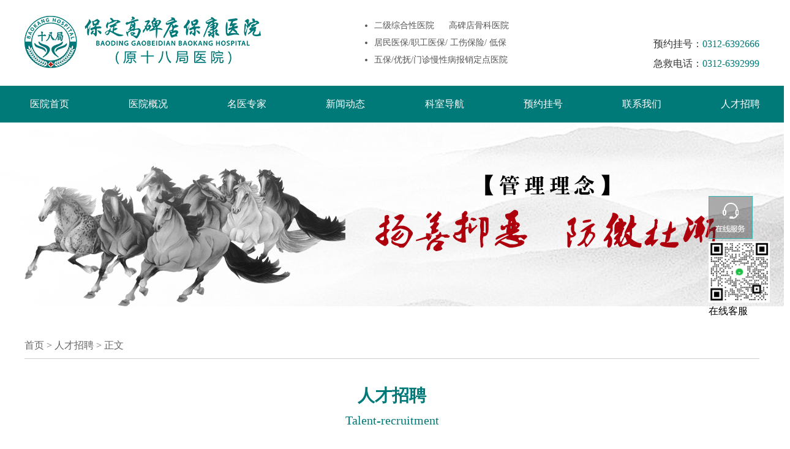

--- FILE ---
content_type: text/html; charset=utf-8
request_url: http://www.gbdbk.com/index.php?m=content&c=index&a=lists&catid=18
body_size: 3609
content:
<!doctype html>
<html>
<head>
	<meta charset="utf-8">
	<meta name="viewport" content="width=device-width, initial-scale=1, maximum-scale=1">
	<meta name="keywords" content="保定高碑店保康医院，高碑店保康医院，保康医院，十八局医院，原十八局医院，北京专家，名医专家，专家坐诊，专家出诊，看北京专家，人才招聘">
	<meta name="description" content="高碑店保康医院 原十八局医院 高碑店骨科医院">
	<title>人才招聘 - 保定高碑店保康医院</title>
	<link rel="stylesheet" type="text/css" href="http://www.gbdbk.com/statics/css/css/css.css" />
    <link rel="stylesheet" type="text/css" href="http://www.gbdbk.com/statics/css/css/css1.css" media="screen and (max-width: 768px)">
	<link rel="stylesheet" type="text/css" href="http://www.gbdbk.com/statics/css/css/bootstrap.min.css">
	<script src="http://www.gbdbk.com/statics/js/js/jquery.min.js"></script>
	<script src="http://www.gbdbk.com/statics/js/js/bootstrap.min.js"></script>
	<meta name="baidu-site-verification" content="Y17791Fepp" />
</head>

<body>
	<div class="piaofu">
		<!--<a href="#"><img src="http://www.gbdbk.com/statics/images/images/right1.png" class="piaofu-one"></a>
		<a href="#"><img src="http://www.gbdbk.com/statics/images/images/right2.png" class="piaofu-two"></a>
		<img class="piaofu-hover" src="http://www.gbdbk.com/statics/images/images/ewmz.png" />-->
						<a href="#"><img class="piaofu-one" src="http://www.gbdbk.com/uploadfile/2020/0629/20200629101942581.png" /></a> <img alt="" src="http://www.gbdbk.com/uploadfile/2024/0905/20240905022633460.png" style="width: 100px; height: 100px;" /><br />
在线客服					</div>
	<div class="header">
		<div class="header-top">
			<div class="logo float-left">
				<img src="http://www.gbdbk.com/statics/images/images/logo.png" />
			</div>
			<div class="search float-left">
												<style type="text/css">
.search ul{padding:28px 182px;}
.search ul li{line-height:28px;font-size:14px;color:#555;list-style:disc;}
@media (max-width:768px) {.search ul{display:none;}}</style>
<ul>
<li>二级综合性医院&nbsp; &nbsp; &nbsp; 高碑店骨科医院</li>
<li>居民医保/职工医保/ 工伤保险/ 低保</li>
<li>五保/优抚/门诊慢性病报销定点医院</li>
</ul>
											</div>
			<div class="header-phone float-right">
												<p><br />
<font>预约挂号：</font>0312-6392666</p>
<p><font>急救电话：</font>0312-6392999</p>
											</div>
			<div class="clear"></div>
		</div>
		<div class="nav">
			<nav class="navbar navbar-default" role="navigation">
				<div class="container-fluid"> 
					<div class="navbar-header">
						<button type="button" class="navbar-toggle" data-toggle="collapse"
								data-target="#example-navbar-collapse">
							<span class="icon-bar"></span>
							<span class="icon-bar"></span>
							<span class="icon-bar"></span>
						</button>
						<a class="navbar-brand" href="#">保定高碑店保康医院</a>
					</div>
					<div class="collapse navbar-collapse" id="example-navbar-collapse">
												<ul class="nav navbar-nav" id="mainNav">
							<li class="active"><a href="http://www.gbdbk.com">医院首页</a></li>
														<li><a href="http://www.gbdbk.com/index.php?m=content&c=index&a=lists&catid=6">医院概况</a></li>
														<li><a href="http://www.gbdbk.com/index.php?m=content&c=index&a=lists&catid=10">名医专家</a></li>
														<li><a href="http://www.gbdbk.com/index.php?m=content&c=index&a=lists&catid=11">新闻动态</a></li>
														<li><a href="http://www.gbdbk.com/index.php?m=content&c=index&a=lists&catid=15">科室导航</a></li>
														<li><a href="http://www.gbdbk.com/index.php?m=content&c=index&a=lists&catid=16">预约挂号</a></li>
														<li><a href="http://www.gbdbk.com/index.php?m=content&c=index&a=lists&catid=17">联系我们</a></li>
														<li><a href="http://www.gbdbk.com/index.php?m=content&c=index&a=lists&catid=18">人才招聘</a></li>
													</ul>
											</div>
				</div>
			</nav>
		</div>
		
		 <script>
			 var ab=document.getElementById("mainNav").getElementsByTagName("li");
			 ab[1].getElementsByTagName("a")[0].href="http://www.gbdbk.com/index.php?m=content&c=index&a=lists&catid=7";
			 ab[2].getElementsByTagName("a")[0].href="http://www.gbdbk.com/index.php?m=content&c=index&a=lists&catid=43";
			 ab[3].getElementsByTagName("a")[0].href="http://www.gbdbk.com/index.php?m=content&c=index&a=lists&catid=12";
			 ab[4].getElementsByTagName("a")[0].href="http://www.gbdbk.com/index.php?m=content&c=index&a=lists&catid=56";			 
		</script>
	</div><div class="listmain">
	<div class="listmain-banner">
		<img src="http://www.gbdbk.com/uploadfile/2020/0722/20200722095754427.jpg" />
	</div>
	<div class="listmain-main">
		<div class="listmain-dym detail">
			<div class="crumbs"><a href="http://www.gbdbk.com">首页</a> &gt; 人才招聘 >  正文</div>
			<h1>人才招聘</h1>			
			<h2>Talent-recruitment</h2>
			<div class="listmain-right-content">
				<style type="text/css">
.listmain-right-content{width:auto;display:table;margin:0 auto;padding:5px;}</style>
<h2 style="text-align: center;"><strong>医疗岗位</strong></h2>
<div style="text-align: justify;"><strong>1. 外科医生</strong><br />
任职要求：临床外科专业，大专以上学历，具备执业资格证，1年以上相关工作经验。<br />
<br />
<strong>2. 骨科医生</strong><br />
任职要求：临床外科专业，大专以上学历，具备执业资格证，1年以上相关工作经验。<br />
<br />
<strong>3. 内科医生</strong><br />
任职要求：临床内科专业，大专以上学历，具备执业资格证，1年以上相关工作经验。<br />
<br />
<strong>4. 妇产科医生</strong><br />
任职要求：临床妇产科专业，大专以上学历，具备执业资格证，3年以上相关工作经验。<br />
<br />
<strong>5. 康复科医生</strong><br />
任职要求：康复专业，大专以上学历，具备执业资格证，3年以上相关工作经验。<br />
<br />
<strong>6. 耳鼻喉科医生</strong><br />
任职要求：耳鼻喉专业，大专以上学历，主治以上职称，10年以上相关工作经验。<br />
<br />
<strong>7. 口腔科医生</strong><br />
任职要求：口腔专业，大专以上学历，主治以上职称，10年以上相关工作经验。<br />
<br />
<strong>8.&nbsp;影像科医生</strong><br />
&nbsp;任职要求：医学影像专业，大专以上学历，具备医师执业资格，3年以上相关工作经验。<br />
<br />
<strong>9.&nbsp;超声科医生</strong><br />
任职要求：医学影像专业，大专以上学历，具备医师执业资格，3年以上相关工作经验。<br />
<br />
<strong>10.&nbsp;ICU医生</strong><br />
任职要求：临床内科专业，大专以上学历，具备执业资格证，2年以上相关工作经验。<br />
<br />
<br />
<br />
<h2 style="text-align: center;"><strong>护理岗位</strong></h2>
<strong>1.护士：外科、骨科、内科、妇产科、透析科、手术室、ICU</strong><br />
任职要求：护理专业，大专及以上学历，1年以上工作经验，具备执业资格优先考虑。<br />
<br />
<strong>2.助产士</strong><br />
任职要求：护理专业，大专及以上学历，2年以上工作经验，具备执业资格。<br />
<br />
<br />
&nbsp;</div>
<h2 style="text-align: center;"><strong>职能人员</strong></h2>
<strong>1. 护理部人员</strong><br />
要求：护理专业，大专以上学历，护理行政部门工作经验。<br />
<br />
<strong>2. 医务科人员</strong><br />
要求：临床专业，大专以上学历，医务科相关工作经验。<br />
<br />
<strong>3.&nbsp;院感科人员</strong><br />
要求：医疗相关专业，大专以上学历，3年以上院感科工作经验。<br />
<br />
<strong>4.&nbsp;病历质控员</strong><br />
要求：临床专业，中级职称，精通病历书写规范。<br />
<br />
<br />
<br />
<h2 style="text-align: center;"><strong>行政后勤</strong></h2>
<strong>1.人力专员</strong><br />
要求：专业不限，医疗从业背景，大专以上学历。2年以上人力资源相关工作经验。<br />
<br />
<strong>2. 办公室人员</strong><br />
&nbsp;要求：专业不限，医疗从业背景，大专以上学历。2年以上行政相关工作经验。<br />
<br />
<strong>3.客服专员</strong><br />
&nbsp;要求：医疗相关专业，大专及以上学历，医疗行业背景优先考虑。客服相关工作经验。<br />
<br />
<strong>4.文案编辑</strong><br />
要求：大专及以上学历，文案编写能力强，具备策划能力优先考虑。<br />
<br />
<strong>5.网络运营</strong><br />
要求：网络营销相关专业，大专及以上学历，网络后台运营相关工作经验。<br />
<br />
<strong>6.设备科工作人员</strong><br />
要求：专业不限，大专学历，精通医疗设备维修与保养，熟悉办公软件的使用。<br />
<br />
<br />
<h2 style="text-align: center;"><strong>员工福利</strong></h2>
<strong>1.缴纳五险</strong>；按照规定为员工缴纳五险。<br />
<br />
<strong>2.年度体检</strong>；为员工安排年度体检。<br />
<br />
<strong>3.节日礼物</strong>；各类节日，医院均会为员工发放精美的礼品。<br />
<br />
<strong>4.团建活动</strong>：定期为过生日的员工组织各类活动。<br />
<br />
<br />
<br />
<h2 style="text-align: center;"><strong>加入我们</strong></h2>
<div style="text-align: center;"><big><strong>工作地点：河北&middot;高碑店市迎宾路32号</strong></big><br />
&nbsp;</div>
<h3 style="text-align: center;"><big><strong>人力资源电话：0312-6390762&nbsp; &nbsp; &nbsp; &nbsp;13315218067</strong></big></h3>
<div style="text-align: center;"><br />
<img alt="" src="http://www.gbdbk.com/uploadfile/2020/0723/20200723092203164.jpg" style="width: 300px; height: 300px;" /><br />
<strong>扫码使用微信小程序投掷简历</strong></div>
			</div>
		</div>
	</div>
	<div class="clear"></div>
</div>
	<div class="footer">
		<div class="footer-main">
			<div class="footer-one float-left">							
												<p>&nbsp; &nbsp;&nbsp;<img alt="" src="http://www.gbdbk.com/uploadfile/2020/0807/20200807085944202.jpg" style="width: 350px; height: 120px;" /><br />
地 址：河北 &middot; 高碑店市迎宾路32号（家兴商厦对面）<br />
电 话：0312-6392666</p>
<br />
											</div>
			<div class="footer-two float-left" id="mainNav1">
									<a href="http://www.gbdbk.com">医院首页</a>
										<a href="http://www.gbdbk.com/index.php?m=content&c=index&a=lists&catid=6">医院概况</a>
										<a href="http://www.gbdbk.com/index.php?m=content&c=index&a=lists&catid=10">名医专家</a>
										<a href="http://www.gbdbk.com/index.php?m=content&c=index&a=lists&catid=11">新闻动态</a>
										<a href="http://www.gbdbk.com/index.php?m=content&c=index&a=lists&catid=15">科室导航</a>
										<a href="http://www.gbdbk.com/index.php?m=content&c=index&a=lists&catid=16">预约挂号</a>
										<a href="http://www.gbdbk.com/index.php?m=content&c=index&a=lists&catid=17">联系我们</a>
										<a href="http://www.gbdbk.com/index.php?m=content&c=index&a=lists&catid=18">人才招聘</a>
										<div class="clear"></div>
									<hr>
														<a href="http://www.gbdbk.com/index.php?m=content&c=index&a=lists&catid=24">隐私声明</a>
										<a href="http://www.gbdbk.com/index.php?m=content&c=index&a=lists&catid=25">版权声明</a>
										<div class="clear"></div>
							</div>
			
			 <script>
				 var ab1=document.getElementById("mainNav1").getElementsByTagName("a");
				 ab1[1].href="http://www.gbdbk.com/index.php?m=content&c=index&a=lists&catid=7";
				 ab1[2].href="http://www.gbdbk.com/index.php?m=content&c=index&a=lists&catid=43";
				 ab1[3].href="http://www.gbdbk.com/index.php?m=content&c=index&a=lists&catid=12";
				 ab1[4].href="http://www.gbdbk.com/index.php?m=content&c=index&a=lists&catid=56";
			</script>
			<div class="footer-three float-right"><br /><br />
												<div><img src="http://www.gbdbk.com/uploadfile/2020/0629/20200629101659731.png" />&nbsp;&nbsp;&nbsp;&nbsp;&nbsp;<img src="http://www.gbdbk.com/uploadfile/2020/0629/20200629101705589.png" /><br />
<br />
&nbsp;&nbsp;&nbsp;微信公众号&nbsp;&nbsp;&nbsp;&nbsp;&nbsp;&nbsp;&nbsp;&nbsp;&nbsp;&nbsp;微信小程序</div>
											</div>
			<div class="clear"></div>
			<div class="copyright">
												<br />
<a href="https://beian.miit.gov.cn/#/Integrated/index" target="_blank"><span microsoft="" style="padding: 0px; margin: 0px; font-size: 16px; color: rgb(0, 112, 192); font-family: "><span microsoft="" style="padding: 0px; margin: 0px; color: rgb(102, 102, 102); font-size: 16px; font-family: "><span style="padding: 0px; margin: 0px; color: rgb(255, 0, 0);"><strong style="padding: 0px; margin: 0px;">冀ICP备20017913号</strong></span></span></span></a><a href="https://beian.miit.gov.cn/#/Integrated/index" target="_blank"><span color:="" font-family:="" font-size:="" margin:="" microsoft="" style=" padding:=">&nbsp; &nbsp;</span></a><a href=" " style="display: inline-block; text-decoration-line: none; height: 20px; line-height: 20px; color: rgb(255, 255, 255);" target="_blank"><img src="http://www.gbdbk.com/uploadfile/2020/0812/20200812035011105.jpg" style="position: relative; top: 4px;" />&nbsp;&nbsp;冀公网安备 13068402000193号</a>&nbsp; &nbsp; Copyright Baoding Gaobeidian Baokang Hospital.AllRightsReserved.&nbsp; 保定高碑店保康医院版权所有<br />
											</div>
		</div>
	</div>
</body>
</html>

--- FILE ---
content_type: text/css
request_url: http://www.gbdbk.com/statics/css/css/css.css
body_size: 4173
content:
@charset "utf-8";
/* CSS Document */
*{margin: 0;padding: 0;border: 0;font-family: "微软雅黑","宋体";list-style-type:none;}
.float-left{float: left;}
.float-right{float: right;}
.clear{clear: both;}
a{text-decoration:none;}
a:hover{text-decoration:underline;}
.pc{display:block;}
.yd{display:none;}

.header{}
.header-top{
	width: 1200px;
	margin: 0 auto;	
}
.header-phone{
	padding-top: 24px;
}
.header-phone p{
	line-height: 32px;
	font-size: 16px;
	color: #007979;
}
.header-phone font{
	color: #333333;
}

.nav{
	background: #007979;
}
.nav-main{
	width: 1290px;
	margin: 0 auto;
}
.nav-main li a{
	color: #fff;
}
.navbar-brand{display:none;}
.navbar-nav{
	width:1290px !important;
	float:none !important;
}
.navbar-nav>li{
	list-style: none;
	width: 12.5%;
	text-align: center;
	line-height: 60px;
	float: left;
}

.banner{
	width: 100%;
	overflow: hidden;
}

/* flexslider */	
	.flexslider{width:1920px;position:relative;height:800px;overflow:hidden;left: 50%;	margin-left: -960px;background:url(../../images/images/loading.gif) 50% no-repeat;}
	.slides{position:relative;z-index:1;}
	.slides li{height:800px;}
	.flex-control-nav{position:absolute;bottom:160px;z-index:2;width:100%;text-align:center;left:555px;}
	.flex-control-nav li{display:inline-block;width:14px;height:14px;margin:0 5px;*display:inline;zoom:1;}
	.flex-control-nav a{display:inline-block;width:14px;height:14px;line-height:40px;overflow:hidden;background:url(../../images/images/dot.png) right 0 no-repeat;cursor:pointer;}
	.flex-control-nav .flex-active{background-position:0 0;}

	.flex-direction-nav{position:absolute;z-index:3;width:100%;top:45%;}
	.flex-direction-nav li a{display:block;width:50px;height:50px;overflow:hidden;cursor:pointer;position:absolute;}
	.flex-direction-nav li a.flex-prev{left:40px;background:url(../../images/images/prev.png) center center no-repeat;}
	.flex-direction-nav li a.flex-next{right:40px;background:url(../../images/images/next.png) center center no-repeat;}

.banner-nav{
	width: 1206px;
	margin: 0 auto;
	position: absolute;
	z-index:1000;
	top:853px;
	left:50%;
	margin-left:-600px;
}
.banner-nav ul a{
	width: 200px;
	height: 70px;
	display: block;
	border-left: 1px solid #fff;
	float: left;
	background: rgba(0,121,121,0.7);
	color: #fff;
}
.banner-nav ul img{
	float: left;
	margin-left: 45px;
	margin-right: 10px;
}
.banner-nav ul span{
	float: left;
	line-height: 70px;
}
.banner-nav ul a:hover{
	background: rgba(0,121,121,1);
}

.main{
	width: 100%;
	overflow: hidden;
}



.main-one{
	width: 1200px;
	margin:0 auto;
	padding:31px 0 10px 0;
}
.main-one h2,.main-two h2{
	font-size: 24px;
	color: #333333;
}
.one-more{
	font-size: 14px;
	line-height: 32px;
}
.one-more a{
	color: #444444;
}
.main-one-left{
	width: 392px;
}
.main-one-right{
	width: 760px;
}
.main-one-right ul li{
	width: 100%;
	height: 110px;
}
.main-one-right ul li .gg-left{
	width: 594px;
	height: 88px;
	position: absolute;
}
.main-one-right ul li .gg-left a{
	color: #333333;
	font-weight: normal;
	font-size: 16px;
	line-height: 26px;
}
.main-one-right ul li .gg-left span{
	font-size: 12px;
	color: #999999;
	position: absolute;
	bottom: 2px;
}
.main-one-right ul li img{
	
}


.main-two{
	width: 1200px;
	margin:0 auto;
	overflow: hidden;
}
.main-two-main{
	width: 1231px;
}
.main-two a{
	margin-right: 32px;
	margin-bottom: 35px;
	display: block;
	float: left;
}
.main-two .one-more a{margin: 0;}


.main-three{
	color: #fff;
	padding-bottom:28px;
	background: url("../../images/images/myb.jpg");
}
.main-three-main{
	width: 1200px;
	margin: 0 auto;
	padding-top: 36px;
}
.main-three-main span a{
	color: #fff;
}
/*图文切换*/
.students{
    margin: 0 auto;
    width: 1200px;
    height: 300px;
    position: relative;
    
}
#four_flash{position:relative;width:1200px;height:300px; margin:0 auto;position:absolute;}
#four_flash .flashBg{width:1200px;height:300px; margin:0 auto;position:relative;overflow:hidden;}
#four_flash .flashBg ul.mobile{width:2000%;height:300px; position:absolute;top:15; left:0;}
#four_flash .flashBg ul.mobile li{margin-right:15px;float:left;}
#four_flash .flashBg ul.mobile li img{display:block; margin:0 auto;}
#four_flash .but_left{width:50px;height:100px;position:absolute; top:109px; left:-50px;cursor:pointer;}
#four_flash .but_right{width:50px;height:100px; position:absolute; top:109px; right:-50px;cursor:pointer;}
#four_flash .but_left:hover{background:url(../../images/images/qianxleft.png) no-repeat;}
#four_flash .but_right:hover{background:url(../../images/images/qianxr.png) no-repeat;}


.mymore{
	width:118px;
	border:1px solid #fff;
	margin:0 auto;
	font-size:16px;
	line-height:35px;
	text-align:center;
	margin-top:37px;
	border-radius:5px;
	display:block;
	color:#fff;
}

.main-four{
	width: 1200px;
	margin: 0 auto;
	padding-top: 31px;
	padding-bottom:50px;
}
.main-four-left{
	width: 750px;
}
.main-four-img{}
.main-four-list{
	width: 400px;
}
.main-four-list ul li{
	line-height: 43px;
	font-size: 14px;
	border-bottom: 2px dashed #e5e6e6;
}
.main-four-list ul li h3{
	float: left;
}
.main-four-list ul li a{
	color:#333;
	font-weight: normal;
}
.main-four-list ul li span{
	float: right;
	color: #999;
	font-size:12px;
}
.main-four-right{
	width: 400px;
}


.listmain{
	width: 100%;
	overflow: hidden;
	padding-bottom: 40px;
}
.listmain-banner{
}
.listmain-banner img{
	width:1920px;
	position: relative;
	left: 50%;
	margin-left: -960px;
}
.listmain-main{
	width: 1200px;
	margin:0 auto;
	padding-top: 40px;
}
.listmain-left{
	width: 210px;
}
.listmain-left-h{
	background: #007979;
	padding-left: 20px;
	color: #fff;
	line-height: 50px;
}
.listmain-left-m ul li,.listmain-keshi-left-m ul li{
	list-style: none;
	padding-left: 20px;
	line-height: 40px;
	border-left: 1px solid #e8e8e8;
	border-right: 1px solid #e8e8e8;
	border-bottom: 1px solid #e8e8e8;
}
.listmain-left-m ul li:hover,.listmain-keshi-left-m ul li:hover{
	background: #41bbbb;
}
.listmain-left-m ul li a,.listmain-keshi-left-m ul li a{
	color: #333;
}
.listmain-left-m ul li:hover a,.listmain-keshi-left-m ul li:hover a{
	color: #fff;
}
.listmain-left-m ul li a:hover,.listmain-keshi-left-m ul li a:hover{
	text-decoration: none;
}
.listmain-right{
	width: 950px;
}
.listmain-right h1,.listmain-right h2,.listmain-doctor h1,.listmain-doctor h2,.listmain-dym h1,.detail h2{
	font-size: 28px;
	color: #007979;
	text-align: center;
	line-height: 40px;
}
.listmain-right h2,.listmain-doctor h2{
	font-size: 20px;
	font-weight: normal;
}
.listmain-right-list ul li{
	height: 180px;
	border: 1px solid #ccc;
	margin: 25px 0;
}
.listmain-right-list ul li img{
	width: 240px;
	height: 178px;
}
.listmain-right-list ul li .listmain-right-listm{
	width: 670px;
	padding-right: 10px;
	position: relative;
}
.listmain-right-list ul li .listmain-right-listm h2{
	text-align: left;
	padding: 14px 0 3px 0;
}
.listmain-right-list ul li .listmain-right-listm p a{
	text-align: left;
	color: #444;
	line-height: 27px;
}
.listmain-right-list ul li .listmain-right-listm span{
	color: #999;
	position: absolute;
	top: 154px;
	font-size: 13px;
}
.listmain-right-list ul li .listmain-right-listm h2 a{
	color: #007979;
	font-size: 18px;
}

.listmain-right-list ul li:hover{
	background: #007979;
}
.listmain-right-list ul li:hover h2 a,.listmain-right-list ul li:hover p a,.listmain-right-list ul li:hover span{
	color: #fff;
	text-decoration: none;
}

/*单页面*/
.listmain-dym{
	width:100%;
}
.listmain-dym h1{

}

.listmain-keshi-left-m ul li:hover .keshi{
	display: block;
	border-top: 1px solid #ccc;
}
.keshi{
	width: 208px;
	margin-left: -20px;
	display: none;
}
.keshi li{
	background: #41bbbb;
	border: 0 !important;
	line-height: 30px !important;
}
.keshi li a{
	color: #fff !important;
	font-size: 14px;
	padding-left: 10px;
}
.keshi li:hover{
	background: #007979 !important;
}

.keshi-yishi{
	padding-top:40px;
}
.keshi-yishi-list ul li{
	width: 25%;
	float: left;
	text-align: center;
	padding-top: 30px;
}
.keshi-yishi-list ul li img{
	border: 1px solid #ccc;
	width: 228px;
	height:300px;
}

.detail span{
	text-align: center;
	color: #999;
	font-size: 14px;
	display: block;
	border-bottom: 1px solid #ddd;
	line-height: 50px;
}
.listmain-right-content{
	padding: 20px;
	line-height:40px;
}
.listmain-right-content p,.listmain-doctor-detail-m{
	padding: 5px;
	color: #555555;
	text-indent: 2em;
	line-height: 30px;
}


.listmain-doctor{
}
.listmain-doctor-m,.listmain-doctor-detail{
	width: 100%;
	margin: 0 auto;
}
.listmain-doctor-m ul li{
	float: left;
	padding: 0px 7px 35px 8px;
}
.listmain-doctor-m ul li img{
	width: 220px;
	height: 289px;
	border: 1px solid #ccc;
}
.listmain-doctor-m ul li img:hover{
	border: 1px solid #007979;
}

.listmain-pic-m{
	width: 100%;
	margin: 0 auto;
}
.listmain-pic-m ul li{
	float: left;
	width:50%;
	text-align:center;
}
.listmain-pic-m ul li img{	
	width: 430px;
	height: 322px;
	border: 1px solid #ccc;
}
.listmain-pic-m ul li h3{
	text-align:center;
	line-height:40px;
	font-size:16px;
	color:#666;
	font-weight:normal;
	padding-bottom:30px;
}
.listmain-pic-m ul li img:hover{
	
}


.listmain-doctor-detail{
	padding: 40px;
}
.listmain-doctor-detail img{
	width: 300px;
	height: 393px;
}
.listmain-doctor-detail-right{
	width: 544px;
}
.listmain-doctor-detail-right h1{
	text-align: left;
	color: #000;
	font-size: 30px;
}
.mingyi-yuyue{
	width: 82px;
	line-height: 34px;
	text-align: center;
	display: block;
	color: #333;
	border-radius: 5px;
	border: 1px solid #999;
	margin: 20px 0;
}
.mingyi-yuyue:hover{
	background: #007979;
	text-decoration: none;
	color:#fff;
}
.listmain-doctor-detail-m{
	border-top: 1px solid #ccc;
	margin-top: 10px;
}


.piaofu{
	width: 72px;
	position:fixed;
	top: 50%;
	margin-top: -40px;
	right: 4%;
	z-index:200000;
	
	/*transition: opacity 0.5s;*/
	/*-moz-transition: opacity 0.5s;*/	/* Firefox 4 */
	/*-webkit-transition: opacity 0.5s;*/	/* Safari 和 Chrome */
	/*-o-transition: opacity 0.5s;*/
}
.piaofu img{
	width: 100%;
	
	/*transition: margin-left 0.5s;*/
	/*-moz-transition: margin-left 0.5s;*/	/* Firefox 4 */
	/*-webkit-transition: margin-left 0.5s;*/	/* Safari 和 Chrome */
	/*-o-transition: margin-left 0.5s;*/
}/*
.piaofu:hover{
	opacity: 0.7;
}
.piaofu img:hover{
	margin-left: 5px;
}*/

.piaofu:hover .piaofu-hover{
	display:block;
}
.piaofu-hover{
	width:264px !important;
	border:1px solid #0eb5b5;
	position:relative;
	top:-133px;	
	left:-274px;
	display:none;
}/*
.piaofu-one-hover,.piaofu-two-hover{
	width:110px !important;
	border:1px solid #0eb5b5;
	position:relative;
	top:-148px;	
	left:-120px;
	display:none;
}
.piaofu-two-hover{
	top:-197px;	
}
.piaofu:hover .piaofu-one-hover{
	display:block;
}*/
/*
.piaofu-one:hover .piaofu-one-hover,.piaofu-two:hover .piaofu-two-hover{
	display:block;
	border:1px solid red;
}*/

/*公告*/
.listmain-right h1{
	margin-bottom:0px;
}
.listmain-right h2,.detail h2{
	text-align:center;
	margin-bottom:40px;
	font-weight:normal;
	font-size:20px;
}
.listmain-right-listg ul{
	padding-bottom:20px;
}
.listmain-right-listg ul li{
	line-height: 40px;
	border-bottom: 1px dashed #ccc;
	margin: 20px 0 10px 0;
}

.listmain-right-listg ul li h2{
	font-size:16px;
	float:left;
}
.listmain-right-listg ul li span{
	font-size:14px;
	float:right;
	color:#aaa;
}
.listmain-right-listg ul li h2 a{
	color:#444;
}
.listmain-right-listg ul li h2 a:hover{
	color:#007979;
	text-decoration:none;
}

/*表单*/
.table_form{
	padding:40px 0;
}
.table_form tbody th{
	color:#007979;
	font-size:16px;
}
.input-text{
	font-size:16px !important;
	line-height:36px !important;
	color:#007979;
	height:30px !important;
}
#des{width:319px !important;height}
.table_form tbody th{
	width:37%;
}
.table_form tbody tr th{padding-right:10px;}
.table_form tr{height:60px;}
.table_form .ib{margin-right:36px;}
.table_form #yytime{width:319px;}
.table_form #dosubmit{
	padding:10px 45px;
	border:1px solid #007979;
	background:#fff;
	font-size:16px;
	margin:20px 0;
	color:#007979;
}
select{height:30px;
	width:319px;}
.table_form #yytime{
	height:30px;
}

/*页码*/
#pages{
	text-align:center;
	padding-top:20px;
}
#pages a,#pages span{
	padding:5px 15px;
	border:1px solid #007979;
	color:#007979;
}
#pages a:hover{
	background:#007979;
	color:#fff;
	text-decoration:none;
}
#pages span{
	background:#007979;
	color:#fff;
}

/*面包屑*/
.crumbs{
	padding:10px 0;
	border-bottom:1px solid #ccc;
	margin-bottom:40px;
}
.crumbs,.crumbs a,.crumbs span{
	color:#666;
}
.crumbs a:hover,.crumbs span:hover{
	color:#000;
	text-decoration:none;
}

/*上一页下一页*/
.nextprev{
	line-height:30px;
	margin-top:40px;
	padding-top:20px;
	border-top:1px solid #ccc;
}
.nextprev strong{
	color:#007979;
}
.nextprev a{
	color:#888;
}
.nextprev a:hover{
	color:#007979;
	text-decoration:none;
}


.footer{
	background: #323232;
	color: #fff;
}
.footer-main{
	width: 1200px;
	padding: 50px 0;
	margin: 0 auto;
}
.footer-one{
	width: 460px;
	font-size: 17px;
	line-height: 34px;
}
.footer-two{
	padding:0 76px;
	padding-top: 22px;
	padding-bottom: 22px;
	width: 433px;
	border-left: 1px solid rgba(255,255,255,0.2);
	border-right: 1px solid rgba(255,255,255,0.2);
}
.footer-two a{
	display: block;
	width: 92px;
	line-height: 40px;
	font-size: 16px;
	color: #fff;
	text-align: center;
	float: left;
}
.footer-two a{
	color: #fff;
}
.footer-two hr{
	width: 91%;
	height: 1px;
	margin: 0 auto;
	margin-top: 26px;
	margin-bottom: 26px;
	background: rgba(255,255,255,0.2);
}
.footer-three{
	
}

--- FILE ---
content_type: text/css
request_url: http://www.gbdbk.com/statics/css/css/css1.css
body_size: 4618
content:
@charset "utf-8";
/* CSS Document */
*{margin: 0;padding: 0;border: 0;font-family: "微软雅黑","宋体";list-style-type:none;}
.float-left{float: left;}
.float-right{float: right;}
.clear{clear: both;}
a{text-decoration:none;}
a:hover{text-decoration:underline;}
.pc{display:none;}
.yd{display:block;}

.header{}
.header-top{
	width: 100%;
	margin: 0 auto;	
}
.header-phone{
	padding: 11px;
}
.header-phone p{
	line-height: 20px;
	font-size: 13px;
	color: #007979;
}
.header-phone font{
	color: #333333;
}

.logo{width:50%;}
.logo img{width:100%;padding-left:11px;}

nav{
	width:100%;
	margin:0 auto;
}
.nav-main{
	width: 100%;
	margin: 0 auto;
}
.nav li{width:50%;}
.navbar-brand{display:none;}
.nav{
	background: #007979;
}
.nav-main{
	width: 100%;
	margin: 0 auto;
}
.nav-main li{
	list-style: none;
	width: 12.5%;
	text-align: center;
	line-height: 60px;
	float: left;
}
.nav-main li a{
	color: #fff;
}
.navbar-default .navbar-brand{display:block;color:#fff !important;padding-left:26px;}
.navbar-default .navbar-toggle{
	border-color:#fff;
	margin-right:26px;
}
.navbar-default .navbar-toggle .icon-bar{
	background-color:#fff !important;
}

.banner{
	width: 100%;
	overflow: hidden;
}

/* flexslider */	
	.flexslider{width:100%;position:relative;height:200px;overflow:hidden;left: 0;	margin-left: 0;background:url(../../images/images/loading.gif) 50% no-repeat;}
	.slides{position:relative;z-index:1;}
	.slides li{height:200px;background-position:0px 0px !important;background-size:100% 100% !important;}
	.flex-control-nav{position:absolute;bottom:160px;z-index:2;width:100%;text-align:center;left:555px;}
	.flex-control-nav li{display:inline-block;width:14px;height:14px;margin:0 5px;*display:inline;zoom:1;}
	.flex-control-nav a{display:inline-block;width:14px;height:14px;line-height:40px;overflow:hidden;background:url(../../images/images/dot.png) right 0 no-repeat;cursor:pointer;}
	.flex-control-nav .flex-active{background-position:0 0;}

	.flex-direction-nav{position:absolute;z-index:3;width:100%;top:45%;}
	.flex-direction-nav li a{display:block;width:50px;height:50px;overflow:hidden;cursor:pointer;position:absolute;}
	.flex-direction-nav li a.flex-prev{left:40px;background:url(../../images/images/prev.png) center center no-repeat;}
	.flex-direction-nav li a.flex-next{right:40px;background:url(../../images/images/next.png) center center no-repeat;}

.banner-nav{
	width: 100%;
	margin: 0 auto;
	position: static;
	z-index:1000;
	top:0;
	left:0;
	margin-left:0;
}
.banner-nav ul a{
	width: 16.6%;
	height: 40px;
	display: block;
	border-left: 1px solid #fff;
	float: left;
	background: rgba(0,121,121,0.7);
	color: #fff;
}
.banner-nav ul img{
	float: left;
	margin-left: 10px;
	margin-right: 10px;
	display:none;
}
.banner-nav ul span{
	float: none;
	line-height: 40px;
	font-size:12px;
	display:table;
	margin:0 auto;
}
.banner-nav ul a:hover{
	background: rgba(0,121,121,1);
}

.main{
	width: 100%;
	overflow: hidden;
}



.main-one{
	width: 100%;
	margin:0 auto;
	padding:30px 0 10px 0;
}
.main-one h2,.main-two h2{
	font-size: 24px;
	color: #333333;
}
.one-more{
	font-size: 14px;
	line-height: 32px;
}
.one-more a{
	color: #444444;
}
.main-one-left{
	width: 100%;
	padding: 5px;
}
.main-one-left a img{
	width:32%;
}
.main-one-right{
	width: 100%;
	padding:5px;
}
.main-one-right ul li{
	width: 100%;
	height: 110px;
}
.main-one-right ul li .gg-left{
	width: 63%;
	height: 88px;
	overflow:hidden;
	position: absolute;
}
.main-one-right ul li .gg-left h3{
	height:56px;
	overflow:hidden;
}
.main-one-right ul li .gg-left a{
	color: #333333;
	font-weight: normal;
	font-size: 16px;
	line-height: 26px;
}
.main-one-right ul li .gg-left span{
	font-size: 12px;
	color: #999999;
	position: absolute;
	bottom: 2px;
}
.main-one-right ul li img{
	
}


.main-two{
	width: 100%;
	margin:0 auto;
	padding:5px;
	overflow: hidden;
}
.main-two-main{
	width: 100%;
}
.main-two a{
	margin-right: 5px;
	margin-bottom: 6px;
	display: block;
	float: left;
}
.main-two-main a{
	width:48.5%;
}
.main-two-main a img{
	width:100%;
}
.main-two .one-more a{margin: 0;}


.main-three{
	color: #fff;
	padding-bottom:28px;
	background: #0ba89d;
	padding:5px;
	padding-bottom:30px;
}
.main-three-main{
	width: 100%;
	margin: 0 auto;
	padding-top: 36px;
}
.main-three-main span a{
	color: #fff;
}
/*图文切换*/
.students{
    margin: 0 auto;
    width: 100%;
    height: 300px;
    position: relative;
    
}
#four_flash{position:relative;width:100%;height:300px; margin:0 auto;position:absolute;}
#four_flash .flashBg{width:100%;height:300px; margin:0 auto;position:relative;overflow:hidden;}
#four_flash .flashBg ul.mobile{width:2000%;height:300px; position:absolute;top:15; left:0;}
#four_flash .flashBg ul.mobile li{margin-right:15px;float:left;}
#four_flash .flashBg ul.mobile li img{display:block; margin:0 auto;}
#four_flash .but_left{width:50px;height:100px;position:absolute; top:109px; left:-50px;cursor:pointer;}
#four_flash .but_right{width:50px;height:100px; position:absolute; top:109px; right:-50px;cursor:pointer;}
#four_flash .but_left:hover{background:url(../../images/images/qianxleft.png) no-repeat;}
#four_flash .but_right:hover{background:url(../../images/images/qianxr.png) no-repeat;}

.main-three-d ul li{
	float:left;
	width:50%;
	padding:1%;
}
.main-three-d ul li img{
	width:100%;
}

.doctors ul li{float:left;width:49%;margin:0.5%;}
.doctors ul li a img{width:100%;}


.mymore{
	width:118px;
	border:1px solid #fff;
	margin:0 auto;
	font-size:16px;
	line-height:35px;
	text-align:center;
	margin-top:37px;
	border-radius:5px;
	display:block;
	color:#fff;
}

.main-four{
	width: 100%;
	margin: 0 auto;
	padding-top: 25px;
	padding-bottom:25px;
}
.main-four-left{
	width: 100%;
	padding:5px;
}
.main-four-img{display:none;}
.main-four-list{
	width: 100%;
}
.main-four-list ul li{
	line-height: 43px;
	font-size: 14px;
	border-bottom: 2px dashed #e5e6e6;
}
.main-four-list ul li h3{
	float: left;
}
.main-four-list ul li a{
	color:#333;
	font-weight: normal;
}
.main-four-list ul li span{
	float: right;
	color: #999;
}
.main-four-right{
	width: 100%;
	padding:5px;
}


.listmain{
	width: 100%;
	overflow: hidden;
	padding-bottom: 40px;
}
.listmain-banner{
}
.listmain-banner img{
	width:100%;
	position: static;
	left: 0;
	margin-left: 0;
}
.listmain-main{
	width: 100%;
	margin:0 auto;
	padding-top: 15px;
}
.listmain-left{
	width: 96%;
	margin:0 auto;
	float:none !important;
}
.listmain-left-h{
	background: #007979;
	padding-left: 20px;
	color: #fff;
	line-height: 50px;
}
.listmain-left-m ul li,.listmain-keshi-left-m ul li{
	list-style: none;
	padding-left: 20px;
	line-height: 40px;
	border-left: 1px solid #e8e8e8;
	border-right: 1px solid #e8e8e8;
	border-bottom: 1px solid #e8e8e8;
}
.listmain-left-m ul li:hover,.listmain-keshi-left-m ul li:hover{
	background: #41bbbb;
}
.listmain-left-m ul li a,.listmain-keshi-left-m ul li a{
	color: #333;
}
.listmain-left-m ul li:hover a,.listmain-keshi-left-m ul li:hover a{
	color: #fff;
}
.listmain-left-m ul li a:hover,.listmain-keshi-left-m ul li a:hover{
	text-decoration: none;
}
.listmain-right{
	width: 96%;
	margin:0 auto;
	float:none !important;
}
.listmain-right h1,.listmain-right h2,.listmain-doctor h1,.listmain-doctor h2,.listmain-dym h1,.detail h2{
	font-size: 28px;
	color: #007979;
	text-align: center;
	line-height: 40px;
}
.listmain-right h2,.listmain-doctor h2{
	font-size: 20px;
	font-weight: normal;
}
.listmain-right-list ul li{
	height: auto;
	border: 1px solid #ccc;
	margin: 25px 0;
	width:96%;
	margin:0 auto;
	padding:10px;
	float:none !important;
	margin-bottom:30px;
}
.listmain-right-list ul li a{
	margin:0 auto;
	width:auto;
	display:table;
}
.listmain-right-list ul li img{
	width: 240px;
	height: 180px;
}
.listmain-right-list ul li .listmain-right-listm{
	width: 100%;
	padding-right: 10px;
	position: relative;
}
.listmain-right-list ul li .listmain-right-listm h2{
	text-align: left;
	padding: 14px 0 3px 0;
}
.listmain-right-list ul li .listmain-right-listm p a{
	text-align: left;
	color: #444;
	line-height: 27px;
}
.listmain-right-list ul li .listmain-right-listm span{
	color: #999;
	position: absolute;
	top: 154px;
	font-size: 13px;
	display:none;
}
.listmain-right-list ul li .listmain-right-listm h2 a{
	color: #007979;
	font-size: 18px;
}

.listmain-right-list ul li:hover{
	background: #007979;
}
.listmain-right-list ul li:hover h2 a,.listmain-right-list ul li:hover p a,.listmain-right-list ul li:hover span{
	color: #fff;
	text-decoration: none;
}

/*单页面*/
.listmain-dym{
	width:96%;
	margin:0 auto;
}
.listmain-dym h1{

}

.listmain-keshi-left-m ul li:hover .keshi{
	display: block;
	border-top: 1px solid #ccc;
}
.keshi{
	width: 208px;
	margin-left: -20px;
	display: none;
}
.keshi li{
	background: #41bbbb;
	border: 0 !important;
	line-height: 30px !important;
}
.keshi li a{
	color: #fff !important;
	font-size: 14px;
	padding-left: 10px;
}
.keshi li:hover{
	background: #007979 !important;
}

.keshi-yishi{
	padding-top:40px;
}
.keshi-yishi-list ul li{
	width: 50%;
	float: left;
	text-align: center;
	padding-top: 0;
}
.keshi-yishi-list ul li img{
	border: 1px solid #ccc;
	width: 100%;
	height:auto;
	padding:0 2%;
}

.detail span{
	text-align: center;
	color: #999;
	font-size: 14px;
	display: block;
	border-bottom: 1px solid #ddd;
	line-height: 50px;
}
.listmain-right-content{
	padding: 0;
}
.listmain-right-content img{
	width:100% !important;
	height:auto !important;
	margin:0 !important;
}
.listmain-right-content p,.listmain-doctor-detail-m{
	padding: 5px;
	color: #555555;
	text-indent: 2em;
	line-height: 30px;
}


.listmain-pic-m{
	width: 100%;
	margin: 0 auto;
}
.listmain-pic-m ul li{
	float: left;
	width:50%;
	text-align:center;
}
.listmain-pic-m ul li img{	
	width: 96%;
	height: auto;
	border: 1px solid #ccc;
}
.listmain-pic-m ul li h3{
	text-align:center;
	line-height:40px;
	font-size:14px;
	color:#666;
	font-weight:normal;
	padding-bottom:30px;
}
.listmain-pic-m ul li img:hover{
	
}


.listmain-doctor{
}
.listmain-doctor-m,.listmain-doctor-detail{
	width: 100%;
	margin: 0 auto;
}
.listmain-doctor-m ul li{
	float: left;
	padding: 0px 7px 35px 8px;
	width:50%;
	padding:10px 1%;
}
.listmain-doctor-m ul li img{
	width: 100%;
	height: auto;
	border: 1px solid #ccc;
}
.listmain-doctor-m ul li img:hover{
	border: 1px solid #007979;
}


.listmain-doctor-detail{
	padding: 0;
}
.listmain-doctor-detail img{
	width: 300px;
	height: 393px;
	float:none !important;
	margin:0 auto;
	display:table;
}
.listmain-doctor-detail-right{
	width: 96%;
	float:none !important;
	margin:0 auto;
	padding-top:40px;
}
.listmain-doctor-detail-right h1{
	text-align: left;
	color: #000;
	font-size: 30px;
}
.mingyi-yuyue{
	width: 82px;
	line-height: 34px;
	text-align: center;
	display: block;
	color: #333;
	border-radius: 5px;
	border: 1px solid #999;
	margin: 20px 0;
}
.mingyi-yuyue:hover{
	background: #007979;
	text-decoration: none;
	color:#fff;
}
.listmain-doctor-detail-m{
	border-top: 1px solid #ccc;
	margin-top: 10px;
}


.piaofu{
	width: 72px;
	position:fixed;
	top: 50%;
	margin-top: -40px;
	right: 4%;
	z-index:200000;
	display:none;
	/*transition: opacity 0.5s;*/
	/*-moz-transition: opacity 0.5s;*/	/* Firefox 4 */
	/*-webkit-transition: opacity 0.5s;*/	/* Safari 和 Chrome */
	/*-o-transition: opacity 0.5s;*/
}
.piaofu img{
	width: 100%;
	
	/*transition: margin-left 0.5s;*/
	/*-moz-transition: margin-left 0.5s;*/	/* Firefox 4 */
	/*-webkit-transition: margin-left 0.5s;*/	/* Safari 和 Chrome */
	/*-o-transition: margin-left 0.5s;*/
}/*
.piaofu:hover{
	opacity: 0.7;
}
.piaofu img:hover{
	margin-left: 5px;
}*/

.piaofu:hover .piaofu-hover{
	display:block;
}
.piaofu-hover{
	width:264px !important;
	border:1px solid #0eb5b5;
	position:relative;
	top:-133px;	
	left:-274px;
	display:none;
}/*
.piaofu-one-hover,.piaofu-two-hover{
	width:110px !important;
	border:1px solid #0eb5b5;
	position:relative;
	top:-148px;	
	left:-120px;
	display:none;
}
.piaofu-two-hover{
	top:-197px;	
}
.piaofu:hover .piaofu-one-hover{
	display:block;
}*/
/*
.piaofu-one:hover .piaofu-one-hover,.piaofu-two:hover .piaofu-two-hover{
	display:block;
	border:1px solid red;
}*/

/*公告*/
.listmain-right h1{
	margin-bottom:0px;
}
.listmain-right h2,.detail h2{
	text-align:center;
	margin-bottom:40px;
	font-weight:normal;
	font-size:20px;
}
.listmain-right-listg ul{
	padding-bottom:20px;
}
.listmain-right-listg ul li{
	line-height: 40px;
	border-bottom: 1px dashed #ccc;
	margin: 20px 0 10px 0;
}

.listmain-right-listg ul li h2{
	font-size:14px;
	float:left;
	line-height:27px;
	text-align:left;
}
.listmain-right-listg ul li span{
	font-size:14px;
	float:right;
	color:#aaa;
}
.listmain-right-listg ul li h2 a{
	color:#444;
}
.listmain-right-listg ul li h2 a:hover{
	color:#007979;
	text-decoration:none;
}

/*表单*/
.table_form{
	padding:40px 0;
}
.table_form tbody th{
	color:#007979;
	font-size:14px;
}
.input-text{
	font-size:16px !important;
	line-height:36px !important;
	color:#007979;
	height:30px !important;
}
#des{width:288px !important;height}
.table_form tbody th{
	width:100px;
}
.table_form tbody tr th{padding-right:10px;}
.table_form tr{height:60px;}
.table_form .ib{margin-right:36px;}
.table_form #yytime{width:275px;}
.table_form #dosubmit{
	padding:10px 45px;
	border:1px solid #007979;
	background:#fff;
	font-size:16px;
	margin:20px 0;
	color:#007979;
}
select{height:30px;
	width:300px;}
.table_form #yytime{
	height:30px;
}

/*页码*/
#pages{
	text-align:center;
	padding-top:20px;
}
#pages a,#pages span{
	padding:5px 15px;
	border:1px solid #007979;
	color:#007979;
	display:inline-block;
	margin-bottom:10px;
}
#pages a:hover{
	background:#007979;
	color:#fff;
	text-decoration:none;
}
#pages span{
	background:#007979;
	color:#fff;
}

/*面包屑*/
.crumbs{
	padding:10px 0;
	border-bottom:1px solid #ccc;
	margin-bottom:40px;
}
.crumbs,.crumbs a,.crumbs span{
	color:#666;
}
.crumbs a:hover,.crumbs span:hover{
	color:#000;
	text-decoration:none;
}

/*上一页下一页*/
.nextprev{
	line-height:30px;
	margin-top:40px;
	padding-top:20px;
	border-top:1px solid #ccc;
}
.nextprev strong{
	color:#007979;
}
.nextprev a{
	color:#888;
}
.nextprev a:hover{
	color:#007979;
	text-decoration:none;
}


.footer{
	background: #323232;
	color: #fff;
}
.footer-main{
	width: 100%;
	padding: 5px;
	margin: 0 auto;
	padding:50px 0;
}
.footer-one{
	width: 96%;
	font-size: 15px;
	line-height: 30px;
	float:none !important;
	border-right: none;
	margin:0 auto;
	margin-bottom:40px;
}
.footer-two{
	padding:0 5px;
	margin-top:40px;
	padding-top: 22px;
	padding-bottom: 22px;
	width: 97%;
	margin:0 auto;
	float:none !important;
	border-right: 0;
	border-top: 1px solid rgba(255,255,255,0.2);
	border-bottom: 1px solid rgba(255,255,255,0.2);
	border-left:0;
}
.footer-two a{
	display: block;
	width: 92px;
	line-height: 40px;
	font-size: 16px;
	color: #fff;
	text-align: center;
	float: left;
}
.footer-two a{
	color: #fff;
}
.footer-two hr{
	width: 91%;
	height: 1px;
	margin: 0 auto;
	margin-top: 26px;
	margin-bottom: 26px;
	background: rgba(255,255,255,0.2);
}
.footer-three{
	width:100%;
}
.ydfooter{
	width:auto;
	display:table;
	margin:0 auto;
}